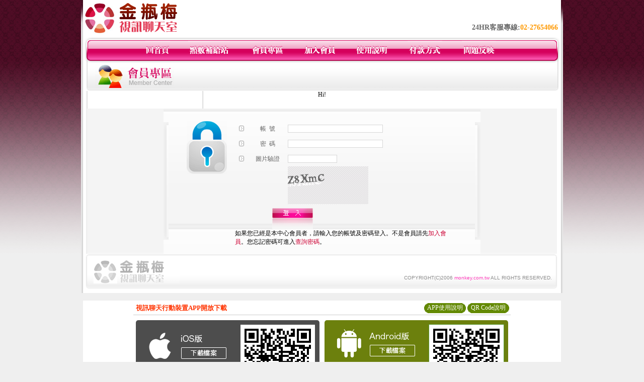

--- FILE ---
content_type: text/html; charset=Big5
request_url: http://monkey.com.tw/index.phtml?PUT=gift_send&AID=214860&FID=1592409
body_size: 6065
content:
<html>

<head>
<title>
monkey成人聊天室-免費視訊show-視訊聊天 MOMO520視訊聊天 免費視訊</title>
<meta http-equiv="PICS-Label" content='(PICS-1.1 "http://www.ticrf.org.tw/chinese/html/06-rating-v11.htm" l gen true for "http://monkey.com.tw" r (s 3 l 3 v 3 o 0))'>
<meta http-equiv=content-type content="text/html; charset=big5">
<meta name="Keywords" content="視訊聊天室,視訊交友,視訊聊天交友,視訊聊天美女,視訊影音聊天室,視訊聊天,視訊美女,視訊辣妹,視訊聯盟,聊天室,聊天交友網,模特兒視訊,正妹視訊,免費視訊辣妹聊天室,免費視訊聊天交友網,免費聊天交友,美女視訊,免費視訊辣妹,免費視訊影音,免費視訊美女聊天,免費視訊聊天室,免費視訊,免費影音聊天室,成人網愛聊天室,成人聊天室,成人免費視訊聊天,交友視訊,交友視訊網,美女視訊聊天室,漂亮寶貝視訊聊天,0204視訊交友,影音live秀,影音視訊,辣妹聊天室,辣妹影音,辣妹免費視訊,情色視訊,情色貼圖,UT聊天室
">
<meta name="description" content="live173視訊聊天,影音視訊聊天室,視訊影音,0204視訊聯盟,金瓶梅視訊聊天室,live173影音live秀,MOMO520視訊聊天室,MeMe104影音視訊聊天室,影音視訊聊天室,UThome聊天室視訊">
<style type="text/css"><!--
.text {
	font-size: 12px;
	line-height: 15px;
	color: #000000;
	text-decoration: none;
}

.link {
	font-size: 12px;
	line-height: 15px;
	color: #000000;
	text-decoration: underline;
}

.link_menu {
	font-size: 15px;
	line-height: 24px;
	text-decoration: underline;
}

.SS {font-size: 10px;line-height: 14px;}
.S {font-size: 11px;line-height: 16px;}
.M {font-size: 13px;line-height: 18px;}
.L {font-size: 15px;line-height: 20px;}
.LL {font-size: 17px;line-height: 22px;}


.t01 {
	font-family: "新細明體";
	font-size: 12px;
	color: #FFFFFF;
}
.t02 {
	font-family: "新細明體";
	font-size: 12px;
	line-height: 14px;
	color: #666666;
	text-decoration: underline;
}
.t03 {
	font-family: "新細明體";
	font-size: 12px;
	line-height: 18px;
	color: #000000;
}
.t04 {
	font-family: "新細明體";
	font-size: 12px;
	color: #FF0066;
}
.t05 {
	font-family: "新細明體";
	font-size: 12px;
	color: #000000;
}
.t06 {
	font-family: "新細明體";
	font-size: 12px;
	color: #FFFFFF;
}
.text1{
	font-family: "新細明體";
	font-size: 12px;
	color: #666666;
}
.text2{
	font-family: "新細明體";
	font-size: 15px;
	color: #990033;
}
.text3{
	font-family: "新細明體";
	font-size: 15px;
	color: #000066;
}
.text4{
	font-family: "新細明體";
	font-size: 12px;
	color: #FF6600;
}
.text5 {
	font-family: "新細明體";
	font-size: 15px;
	color: #000000;
}
.text6 {
	font-family: "新細明體";
	font-size: 12px;
	color: #FF6600;
}
.text7 {
	font-family: "新細明體";
	font-size: 15px;
	color: #FFFFFF;
	font-weight: bold;
}
.manu-black12b {
	font-size:12px;
	font-weight:bold;
	color:#000000;
	height:26px;
	text-align:center;
	line-height:24px;
	background-image: url(images/explain_02.gif);
	background-repeat: repeat-x;
	background-position: center center;
	border-left:#ffffff 1px solid;
	border-right:#ffffff 1px solid;
}
.manu-black12b a:link,.manu-black12b a:visited {color:#000000;}
.manu-black12b a:hover {color:#e60163;}

.manu-white12 {
	font-size:12px;
	color:#ffffff;
	text-align:center;
	height:26px;
	line-height:24px;
	background-image: url(images/explain_04.gif);
	background-repeat: repeat-x;
	background-position: center center;
	border-left:#ffffff 1px solid;
	border-right:#ffffff 1px solid;
}
.manu-white12 a:link,.manu-white12 a:visited {color:#ffffff;}
.manu-white12 a:hover {color:#eeeeee;}
.red-16b {font-size: 16px;font-weight: bold;color:#dc0a8f;line-height:30px;}
.red-16c {font-size: 16px;font-weight: bold;color:#f7006b;line-height:30px;}
.txt-gray {overflow:auto;border:#f4f4f4 1px solid;background-color:#f4f4f4;height:16px;color:#666666;font-size:12px;width:99%;height:125px;}
--></style>
<link href="css/main.css" rel="stylesheet" type="text/css" />
<link href="css/index.css" rel="stylesheet" type="text/css" />
<link href="css/zhuchiren.css" rel="stylesheet" type="text/css" />
<link href="css/baoxiang.css" rel="stylesheet" type="text/css" />
<script src='Scripts/AC_RunActiveContent.js' type='text/javascript'></script>
<script language="JavaScript" type="text/JavaScript">
function CHAT_GO(AID,FORMNAME){
document.form1_GO.AID.value=AID;
document.form1_GO.ROOM.value=AID;
document.form1_GO.MID.value=10000;
if(FORMNAME.uname.value=="" || FORMNAME.uname.value.indexOf("請輸入")!=-1)    {
  alert("請輸入暱稱");
  FORMNAME.uname.focus();
}else{
  var AWidth = screen.width-20;
  var AHeight = screen.height-80;
  if( document.all || document.layers ){
  utchat10000=window.open("","utchat10000","width="+AWidth+",height="+AHeight+",resizable=yes,toolbar=no,location=no,directories=no,status=no,menubar=no,copyhistory=no,top=0,left=0");
  }else{
  utchat10000=window.open("","utchat10000","width="+AWidth+",height="+AHeight+",resizable=yes,toolbar=no,location=no,directories=no,status=no,menubar=no,copyhistory=no,top=0,left=0");
  }
  document.form1_GO.uname.value=FORMNAME.uname.value;
  document.form1_GO.sex.value=FORMNAME.sex.value;
  document.form1_GO.submit();
}
}


function CHAT_GO123(AID){
  document.form1_GO.AID.value=AID;
  document.form1_GO.ROOM.value=AID;
  document.form1_GO.MID.value=10000;
  if(document.form1_GO.uname.value=="")    {
    alert("請輸入暱稱");
  }else{
    var AWidth = screen.width-20;
    var AHeight = screen.height-80;
    if( document.all || document.layers ){
    utchat10000=window.open("","utchat10000","width="+AWidth+",height="+AHeight+",resizable=yes,toolbar=no,location=no,directories=no,status=no,menubar=no,copyhistory=no,top=0,left=0");
    }else{
    utchat10000=window.open("","utchat10000","width="+AWidth+",height="+AHeight+",resizable=yes,toolbar=no,location=no,directories=no,status=no,menubar=no,copyhistory=no,top=0,left=0");
    }
    document.form1_GO.submit();
  }
}

function MM_swapImgRestore() { //v3.0
  var i,x,a=document.MM_sr; for(i=0;a&&i<a.length&&(x=a[i])&&x.oSrc;i++) x.src=x.oSrc;
}

function MM_preloadImages() { //v3.0
  var d=document; if(d.images){ if(!d.MM_p) d.MM_p=new Array();
    var i,j=d.MM_p.length,a=MM_preloadImages.arguments; for(i=0; i<a.length; i++)
    if (a[i].indexOf("#")!=0){ d.MM_p[j]=new Image; d.MM_p[j++].src=a[i];}}
}

function MM_findObj(n, d) { //v4.01
  var p,i,x;  if(!d) d=document; if((p=n.indexOf("?"))>0&&parent.frames.length) {
    d=parent.frames[n.substring(p+1)].document; n=n.substring(0,p);}
  if(!(x=d[n])&&d.all) x=d.all[n]; for (i=0;!x&&i<d.forms.length;i++) x=d.forms[i][n];
  for(i=0;!x&&d.layers&&i<d.layers.length;i++) x=MM_findObj(n,d.layers[i].document);
  if(!x && d.getElementById) x=d.getElementById(n); return x;
}

function MM_swapImage() { //v3.0
  var i,j=0,x,a=MM_swapImage.arguments; document.MM_sr=new Array; for(i=0;i<(a.length-2);i+=3)
   if ((x=MM_findObj(a[i]))!=null){document.MM_sr[j++]=x; if(!x.oSrc) x.oSrc=x.src; x.src=a[i+2];}
}


 function aa() {
   if (window.event.ctrlKey)
       {
     window.event.returnValue = false;
         return false;
       }
 }
 function bb() {
   window.event.returnValue = false;
 }
function MM_openBrWindow(theURL,winName,features) { //v2.0
 window.open(theURL,winName,features);
}


//-->
</script>

</head>
<!--body bgcolor=#000000 text=#000000 link=#0000CC vlink=#3987C6 topMargin=5 marginheight=0 marginwidth=0-->
<body>
<center><div id='main'><div id='main-l'><img src='images/mm69-bg-left.gif' width='4' height='50' /></div><div id='main-m'><table width='950' border='0' align='center' cellpadding='0' cellspacing='0' bgcolor='#FFFFFF'><tr><td width='235' height='70' align='left' valign='middle'><img src='images/mm69_logo.gif' width='235' height='66' /></td><td width='715' align='right' valign='bottom'><span class='black14-b'>24HR客服專線:</span><span class='tel-b'>02-27654066</span>&nbsp;&nbsp;</td></tr><tr><td colspan='2' align='left' valign='middle'><img src='images/mm69_05.gif' width='950' height='10' /></td></tr></table><table width='950' border='0' align='center' cellpadding='0' cellspacing='0' bgcolor='#FFFFFF'><tr><td width='16' align='left' background='images/mm69_08.gif'><img src='images/mm69_07.gif' width='16' height='41' /></td><td width='919' background='images/mm69_08.gif'><table width='730' border='0' align='center' cellpadding='0' cellspacing='0'><tr><td align='center'><a href='./index.phtml?FID=1592409'><img src='images/mm69_10.gif' width='49' height='41' border='0' /></a></td><td align='center'><img src='images/mm69_08.gif' width='1' height='41' /></td><td align='center'><a href='/PAY1/?UID=&FID=1592409' TARGET='_blank'><img src='images/mm69_12.gif' width='83' height='41' /></a></td><td align='center'><img src='images/mm69_08.gif' width='1' height='41' /></td><td align='center'><a href='./index.phtml?PUT=up_logon&FID=1592409'><img src='images/mm69_14.gif' width='67' height='41' border='0' /></a></td><td align='center'><img src='images/mm69_08.gif' width='1' height='41' /></td><td align='center'><a href='./index.phtml?PUT=up_reg&s=1&FID=1592409'><img src='images/mm69_16.gif' width='67' height='41' border='0' /></a></td><td align='center'><img src='images/mm69_08.gif' width='1' height='41' /></td><td align='center'><a href='./index.phtml?PUT=faq&FID=1592409'><img src='images/mm69_18.gif' width='66' height='41' border='0' /></a></td><td align='center'><img src='images/mm69_08.gif' width='1' height='41' /></td><td align='center'><a href='./index.phtml?PUT=pay_doc1&FID=1592409'><img src='images/mm69_20.gif' width='69' height='41' border='0' /></a></td><td align='center'><img src='images/mm69_08.gif' width='1' height='41' /></td><td align='center'><a href='./index.phtml?PUT=mailbox&FID=1592409'><img src='images/mm69_22.gif' width='68' height='41' border='0' /></a></td></tr></table></td><td width='15' align='right' background='images/mm69_08.gif'><img src='images/mm69_24.gif' width='15' height='41' /></td></tr></table><table width='950' height='60' border='0' align='center' cellpadding='0' cellspacing='0'><tr><td valign='middle' class='top-bg'><table width='95%' border='0' align='center' cellpadding='0' cellspacing='0'><tr><td width='19%' align='left'><img src='images/member-01.gif' width='157' height='49' /></td><td width='49%' align='left'>　</td><td width='32%' align='right'>　</td></tr></table></td></tr></table>Hi!<div class='gray-bg'><table width='630' border='0' align='center' cellpadding='0' cellspacing='0' background='images/member-15.gif' style='margin-top:20px;'><SCRIPT language='JavaScript'>function check_input(FORMNAME){
  var error;
  if (FORMNAME.USERID.value==''){
    alert('請填寫正確帳號!!');
    FORMNAME.USERID.focus();
    return false;
  }
  if (FORMNAME.USER_PASSWORD.value==''){
    alert('請填寫正確密碼!!');
    FORMNAME.USER_PASSWORD.focus();
    return false;
  }
  if (FORMNAME.CHIMG.value==''){
    alert('請填寫正確[圖片驗證]!!');
    FORMNAME.CHIMG.focus();
    return false;
  }

  if (FORMNAME.CHIMG.value.length<5){
    //alert('您輸入的圖片驗證共'+FORMNAME.CHIMG.value.length+'碼!!');
    alert('請填寫正確[圖片驗證]!!');
    FORMNAME.CHIMG.focus();
    return false;
  }


  return true;}</SCRIPT><form name='AcceptForm' action='./index.phtml' align=center method=POST onSubmit='return check_input(AcceptForm);' target='_top'><input name=done type=hidden value=''><input type=hidden name='PUT' value='up_logon'><input type=hidden name='AID' value='214860'><input type=hidden name='FID' value='1592409'><input type=hidden name='CONNECT_ID' value=''><input type=hidden name='TYPE' value='gift_send'><input type=hidden name='ACTIONTYPE' value=''><tr><td width='46' align='left'><img src='images/member-14.gif' width='10' height='234' /></td><td width='537' valign='middle'><table width='100%' border='0' align='center' cellpadding='0' cellspacing='0'><tr><td height='25' colspan='2' align='left' valign='top'>　</td></tr><tr><td align='left' valign='top'><img src='images/member-13.gif' width='80' height='105' /></td><td valign='top'><table width='93%' border='0' align='center' cellpadding='0' cellspacing='0'><tr><td width='6%' height='30' align='center'><img src='images/member-12.gif' width='10' height='11' /></td><td align='center' class='gray-12'>帳&nbsp;&nbsp;號</td><td><input type='text' name='USERID' maxlength='32' value='' class='input-gray' size='25' /></td></tr><tr><td height='30' align='center'><img src='images/member-12.gif' width='10' height='11' /></td><td align='center' class='gray-12'>密&nbsp;&nbsp;碼</td><td><input name='USER_PASSWORD' type='PASSWORD' maxlength='32' class='input-gray' size='25' /></td></tr><tr><td height='30' align='center'><img src='images/member-12.gif' width='10' height='11' /></td><td align='center' class='gray-12'>圖片驗證</td><td><input type='text' name='CHIMG' maxlength='32' value='' class='input-gray' size='12' /></td></tr><tr><td height='30' align='center'></td><td align='center' class='gray-12'></td><TD><IMG SRC='/CAPTCHA/simple-php-captcha.php?_CAPTCHA&amp;t=0.11009100+1769008872' border='0' height='75' WIDTH='160' align='absmiddle'></td></tr><tr><td height='50' colspan='3' valign='bottom'><table width='54%' border='0' align='left' cellpadding='0' cellspacing='0'><tr><td align='center'><input type='image' src='images/mm69_logon.gif' width='81' height='20' /></td></tr><tr><td align='center'><img src='images/mm69-reg-10b.gif' width='81' height='22' /></td></tr></table></td></tr><tr><td colspan='3' class='logon-txt'>如果您已經是本中心會員者，請輸入您的帳號及密碼登入。不是會員請先<a href='./index.phtml?PUT=up_reg&s=1' style='color:#cc0033'>加入會員</a>。您忘記密碼可進入<a href='./index.phtml?PUT=up_password' style='color:#cc0033'>查詢密碼</a>。</td></tr><tr><td colspan='3'>　</td></tr></table></td></tr></table></td><td width='47' align='right'><img src='images/member-16.gif' width='11' height='234' /></td></tr></form></table></div><table width='940' border='0' align='center' cellpadding='0' cellspacing='0'><tr><td width='14' align='left' background='images/mm69_123.gif'><img src='images/mm69_121.gif' width='14' height='70' /></td><td width='173' align='left' background='images/mm69_123.gif'><a href='#'><img src='images/mm69_126.gif' width='173' height='48' border='0' /></a></td><td align='right' valign='bottom' background='images/mm69_123.gif' class='copyright'>COPYRIGHT(C)2006 <font color='#fe3ebb'>monkey.com.tw</font> ALL RIGHTS RESERVED.</td><td width='13' align='left'><img src='images/mm69_124.gif' width='11' height='70' /></td></tr></table><table width='100%' height='8' border='0' cellpadding='0' cellspacing='0' bgcolor='#FFFFFF'><tr><td></td></tr></table></div><div id='main-r'><img src='images/mm69-bg-right.gif' width='4' height='50' /></div><div class='clear'></div></div><BR><table width='950' border='0' bordercolor='#ff0000' align='center' cellpadding='1' cellspacing='1' bgcolor='#FFFFFF'><TR><TD><table border='0' cellspacing='0' cellpadding='0' align='CENTER' bgcolor='#FFFFFF' width='750'>
<tr>
<td bgcolor='#ffffff' >

<!--APP下載-->
<table width='750' border='0' align='center' cellpadding='3' cellspacing='0' bgcolor='#FFFFFF' style='border-bottom:1px solid #CCCCCC'>
<tr>
<td width='50%' style='padding-left:5px;'><strong><font color='#FF3300' class='M'>視訊聊天行動裝置APP開放下載</font></strong></td>
<td width='50%'>
<table border='0' align='right' cellpadding='0' cellspacing='0' bgcolor='#FFFFFF'>
<tr><td width='83' height='20' align='center' background='/APK/images/app_btnbg.gif'><a href='/APK/app.phtml' target='_blank' style='font-size:12px; color:#FFFFFF'>APP使用說明</a></td><td>&nbsp;</td><td width='83' height='20' align='center' background='/APK/images/app_btnbg.gif'><a href='/APK/qrcode.phtml' target='_blank' style='font-size:12px; color:#FFFFFF'>QR Code說明</a></td></tr>
</table>
</td>
</tr>
</table>
<table width='750' border='0' align='center' cellpadding='0' cellspacing='0' style='margin:5px auto;'>
<tr>
<td width='50%' style='padding:5px'>
<table width='100%' align='right' bgcolor='#4d4d4d' style='border-bottom: 1px solid #333333;border-radius: 5px;'>
<tr>
<td align='center' valign='middle'><a href='/APK/?O=&FID=1592409' target='_top'><img src='/APK/images/iosapp_btn.png' border='0'></a></td>
<!--td width='135' rowspan='2'><a href='/APK/?O=&FID=1592409' target='_top'><img src='/APK/U69/PNG/IOS/AAWEB388.png' width='' height='' style='border:1px solid #4c4c4c;margin:5px'></a></td -->
<td width='135' rowspan='2'><a href='/APK/?O=IOS&WEBID=U69&FID=1592409' target='_top'><img src='/APK/U69/PNG/IOS/AAWEB388.png' width='' height='' style='border:1px solid #4c4c4c;margin:5px'></a></td>
</tr>
<tr><td align='left' valign='top' style='padding:0 10px;color:#ffffff' class='S'>iOS版設備需求 :<br>1. iOS 4.311以上版本<br>2. iPhone, iPad, iPod touch</td></tr>
</table>
</td>
<td width='50%' align='right'style='padding:5px'>
<table width='100%' align='left' bgcolor='#6c800d' style='border-bottom: 1px solid #3c6626;border-radius: 5px;'>
<tr>
<td align='center' valign='middle'><a href='/APK/?O=&FID=1592409' target='_top'><img src='/APK/images/androidapp_btn.png' border='0'></A></td>
<td width='135' rowspan='2'><a href='/APK/?O=AN&WEBID=U69&FID=1592409' target='_top'><img src='/APK/U69/PNG/AN/AAWEB388.png' width='' height='' style='border:1px solid #5d9c3b;margin:5px'></a></td>
</tr>
<tr><td align='left' valign='top' style='padding:0 10px;color:#ffffff' class='S'>Android版設備需求 : <br>1. ARMv7處理器, 550MHz以上cpu<br>2. 256MB以上記憶體<br>3. Android 2.2 以上</td></tr>
</table>
</td>
</tr>
<tr>
<td align='left' class='S' colspan='2' style='padding:0 5px 5px 5px'>
<a href='/APK/faq.phtml#faq1-09' style='color:#0088cc' target='_blank'> → iOS安裝後出現 '尚未信任企業級開發人員' 請點此</a> &nbsp;&nbsp;&nbsp;
<a href='/APK/faq.phtml#faq1-10' style='color:#0088cc' target='_blank'> → 暫不支援QQ 與微信掃一掃, 其它下載方式請點此</a><br>
</td>
</tr>
</table>
<!--APP下載end-->

</td>
</tr>
</table>
</TD></TR></TABLE><TABLE><TR><TD><CENTER>


<style>
a{text-decoration:none}

</style>




<div align=center>

　<table bordero=0 width=559 id=table11 cellspacing=1>
	<tr>
		<td align=center width=0%>
		<table border=0 id=table12 cellpadding=0 cellspacing=3>
			<tr>
				<td align=center>
     
	<a href=http://www.meimei104.com.tw/ target=_blank>
				<img
      border=0 width=112 height=112 
      src=http://0204.net/001.jpg></a></td>
				<td align=center>
				<a href=http://www.live173.com.tw/ target=_blank>
				<img
      border=0 width=112 height=112 
      src=http://0204.net/002.jpg></a></td>
				<td align=center>
				<a href=http://www.chat.com.tw/ target=_blank>
				<img
      border=0 width=112 height=112 
      src=http://0204.net/003.jpg></a></td>
				<td align=center><a href=http://www.yam.tv/ target=_blank>
				<img
      border=0 width=112 height=112 
      src=http://0204.net/004.jpg></a></td>
				<td align=center>
				<a href=http://www.mmm.com.tw/ target=_blank>
				<img
      border=0 width=114 height=114 
      src=http://0204.net/005.jpg></a></td>
				<td align=center><a href=http://18x.com.tw/ target=_blank>
				<img
      border=0 width=114 height=114 
      src=http://0204.net/008.jpg></a></td>
				<td align=center>
				<a target=_blank href=http://momo520.tv/>
				<img
      border=0 width=114 height=114 
      src=http://0204.net/007.jpg></a></td>
			</tr>
		</table>
		</td>
	</tr>
	<tr>
		<td align=center width=0%>
		<table border=0 id=table13 cellspacing=0 cellpadding=0>
			<tr>
				<td>
				<p align=center><a
    href=http://www.live173.com.tw target=_blank>
	<img border=0 width=427 height=74
 src=http://0204.net/173.jpg align=absmiddle></a></td>
				<td>
				<p align=center><a href=http://www.176.com.tw/
    target=_blank>
	<img
    border=0 width=427 height=77 
    src=http://0204.net/176.jpg></a></td>
			</tr>
		</table>
		</td>
	</tr>
	<tr>
		<td align=center width=0%>
		<table border=0 id=table14 cellspacing=5 cellpadding=5 width=100%>
			<tr>
				<td align=center width=199>
				<a target=_blank href=http://www.173.show>
				<span style=font-size: 11pt>173成人影音秀</span></a></td>
				<td align=center><a target=_blank href=http://www.meimei.com.tw/>
				<span style=font-size: 11pt>MeiMei</span><span style=font-size: 11pt>成人聊天室</span></a></td>
				<td align=center>
				<a href=http://www.oishow.com.tw/ target=_blank>
				<span style=font-size: 11pt>辣妹影音</span></a></td>
				<td align=center width=170>
		
		<a target=_blank href=http://www.hbo.com.tw/>
		<span style=font-size: 11pt>HBO免費視訊聊天</span></a></td>
			</tr>
			<tr>
				<td align=center width=199>
				<a target=_blank href=http://www.uthome.tv>
				<span style=font-size: 11pt>UThome</span><span style=font-size: 11pt>視訊聊天室</span></a></td>
				<td align=center><a href=http://ttt.com.tw/ target=_blank>
				<span style=font-size: 11pt>TTT</span><span style=font-size: 11pt>影音視訊</span></a></td>
				<td align=center>
		
		<a target=_blank href=http://www.18x.com.tw/>
		<span style=font-size: 11pt>18X成人視訊聊天室</span></a></td>
				<td align=center width=170><a target=_blank href=http://www.love173.com>
				<span style=font-size: 11pt>love173影音聊天室</span></a></td>
			</tr>
			<tr>
				<td align=center width=199><a target=_blank href=http://i-part.tv/>
				<span style=font-size: 11pt>愛情公寓聊天室</span></a></td>
				<td align=center><a href=http://www.hi99.tv/ target=_blank>
				<span style=font-size: 11pt>美女視訊聊天室</span></a></td>
				<td align=center><a href=http://www.aadx.com>
				<span style=font-size: 11pt>免費視訊辣妹</span></a></td>
				<td align=center width=170>
		
		<a target=_blank href=http://www.6cn.tv/><span style=font-size: 11pt>六間房視訊聊天室</span></a></td>
			</tr>
			<tr>
				<td align=center width=199><a href=http://www.meimeitalk.com.tw target=_blank>
				<span style=font-size: 11pt>MeiMei</span><span style=font-size: 11pt>影音視訊</span></a></td>
				<td align=center><a target=_blank href=http://www.man.com.tw/>
				<span style=font-size: 11pt>免費辣妹聊天室</span></a></td>
				<td align=center><a href=http://www.utv.com.tw/ target=_blank>
				<span style=font-size: 11pt>UTV</span><span style=font-size: 11pt>免費聊天室</span></a></td>
				<td align=center width=170><a href=http://www.atv.com.tw/ target=_blank>
				<span style=font-size: 11pt>ATV情人視訊網</span></a></td>
			</tr>
			<tr>
				<td align=center width=199>
				<a target=_blank href=http://www.5168.tv>
				<span style=font-size: 11pt>5168視訊聊天室</span></a></td>
				<td align=center>
		
		<a target=_blank href=http://www.kiss173.com.tw>
		<span style=font-size: 11pt>KISS成人影音聊天</span></a></td>
				<td align=center>
		
		<a target=_blank href=http://www.talk520.com.tw/>
		<span style=font-size: 11pt>520直播聊天室</span></a></td>
				<td align=center width=170>
		
		<a target=_blank href=http://www.173live.com.tw/>
		<span style=font-size: 11pt>173影音視訊聊天室</span></a></td>
			</tr>
			<tr>
				<td align=center width=199>
		<a target=_blank href=http://www.showlive.com.tw/>
		<span style=font-size: 11pt>SHOWLIVE</span><span style=font-size: 11pt>正妹視訊</span></a></td>
				<td align=center><a href=http://www.momo520.tv target=_blank>
				<span style=font-size: 11pt>MOMO520視訊聊天</span></a></td>
				<td align=center><a href=http://www.catv.com.tw/ target=_blank>
				<span style=font-size: 11pt>catv</span><span style=font-size: 11pt>視訊聊天</span></a></td>
				<td align=center width=170>
				<a target=_blank href=http://www.meimei69.com.tw/>
				<span style=font-size: 11pt>meimei69成人聊天</span></a></td>
			</tr>
			<tr>
				<td align=center width=199>
		<a target=_blank href=http://www.ppp.com.tw/>
		<span style=font-size: 11pt>3P免費直播視訊</span></a></td>
				<td align=center>
		
		<a target=_blank href=http://www.jpsm.com/>
		<span style=font-size: 11pt>免費直播聊天室</span></a></td>
				<td align=center>
		
		<a target=_blank href=http://www.java.com.tw/>
		<span style=font-size: 11pt>美女直播視訊聊天室</span></a></td>
				<td align=center width=170>
      <p align=center style=text-align:center>
		
		<a target=_blank href=http://www.ioshow.com.tw>
		<span style=font-size: 11pt>ioshow影音聊天室</span></a></p>
      			</td>
			</tr>
			<tr>
				<td align=center width=199>
      <p align=center style=text-align:center>
				<a target=_blank href=http://www.95live.com.tw/>
				<span style=font-size: 11pt>95live成人聊天室</span></a></p></td>
				<td align=center><a target=_blank href=http://www.live176.com/>
				<span style=font-size: 11pt>Live176一起聊</span></a></td>
				<td align=center><a href=http://www.ishow.com.tw/ target=_blank>
				<span style=font-size: 11pt>ishow</span><span style=font-size: 11pt>愛秀影音</span></a></td>
				<td align=center width=170>
      			<a target=_blank href=http://www.hinet.tv>
				<span style=font-size: 11pt>Hinet免費直播視訊</span></a></td>
			</tr>
			<tr>
				<td align=center width=199><a href=http://www.941hd.com.tw/ target=_blank>
				<span style=font-size: 11pt>941HD視訊交友</span></a></td>
				<td align=center>
				<a target=_blank href=http://www.yam.tv>
				<span style=font-size: 11pt>YAM免費直播視訊</span></a></td>
				<td align=center>
				<a target=_blank href=http://meimei104.com.tw/>
				<span style=font-size: 11pt>MeiMei104影音視訊</span></a></td>
				<td align=center width=170>
      <p align=center style=text-align:center>
				<a target=_blank href=http://www.life173.com/>
				<span style=font-size: 11pt>life173免費視訊</span></a></p>
      			</td>
			</tr>
			<tr>
				<td align=center width=199><a href=http://www.av57.com.tw/ target=_blank>
				<span style=font-size: 11pt>AV視訊聊天</span></a></td>
				<td align=center><a target=_blank href=http://www.mmhv.com/>
				<span style=font-size: 11pt>辣妹主播視訊</span></a></td>
				<td align=center>
				<a target=_blank href=http://www.mmm.com.tw/><span style=font-size: 11pt>MMM</span><span style=font-size: 11pt>直播視訊聊天</span></a></td>
				<td align=center width=170>
		<a target=_blank href=http://www.173live.com>
		<span style=font-size: 11pt>免費情色視訊</span></a></td>
			</tr>
			<tr>
				<td align=center width=199>
				<a target=_blank href=http://www.chat520.com>
				<span style=font-size: 11pt>chat520成人聊天室</span></a></td>
				<td align=center>
						
				<a target=_blank href=http://www.321.com.tw/>
				<span style=font-size: 11pt>321成人聊天室</span></a></td>
				<td align=center>
				<a target=_blank href=http://www.utv.com.tw>
				<span style=font-size: 11pt>UTV</span><span style=font-size: 11pt> 成人聊天室</span></a></td>
				<td align=center width=170>
		
		<a target=_blank href=http://www.live104.com/>
		<span style=font-size: 11pt>live104影音聊天室</span></a></td>
			</tr>
			<tr>
				<td align=center width=199>
				<a target=_blank href=http://www.liveshow.blog>
				<span style=font-size: 11pt>liveshow視訊聊天</span></a></td>
				<td align=center><a target=_blank href=http://www.080.tv>
				<span style=font-size: 11pt>080免費影音live秀</span></td>
				<td align=center>
				<a target=_blank href=http://www.1766.com.tw/>
				<span style=font-size: 11pt>一起聊聊辣妹影音</span></a></td>
				<td align=center width=170>
		
		<a target=_blank href=http://www.taiwan.chat//>
				<span style=font-size: 11pt>台灣辣妹聊天室</span></a></td>
			</tr>
			<tr>
				<td align=center width=199>
				<a target=_blank href=http://www.meme直播.com>
				<span style=font-size: 11pt>meme直播成人聊天</span></a></td>
				<td align=center>
				<a target=_blank href=http://www.18x.show/>
				<span style=font-size: 11pt>18秀成人聊天室</span></a></td>
				<td align=center>
				<a target=_blank href=http://www.0204.com.tw>
				<span style=font-size: 11pt>0204寶貝視訊聊天</span></a></td>
				<td align=center width=170><a target=_blank href=http://www.cam104.com.tw>
				<span style=font-size: 11pt>cam104 成人聊天室</span></a></td>
			</tr>
		</table>
		</td>
	</tr>
	<tr>
		<td width=0% align=center><font size=1px color=#FFFFFF >live173視訊聊天,影音視訊聊天室,視訊影音,0204視訊聯盟,金瓶梅視訊聊天室,live173影音live秀,MOMO520視訊聊天室,MeMe104影音視訊聊天室,影音視訊聊天室,UThome聊天室視訊,視訊聊天室,視訊交友,視訊聊天交友,視訊聊天美女,視訊影音聊天室,視訊聊天,視訊美女,視訊辣妹,視訊聯盟,聊天室,聊天交友網,模特兒視訊,正妹視訊,免費視訊辣妹聊天室,免費視訊聊天交友網,免費聊天交友,美女視訊,免費視訊辣妹,免費視訊影音,免費視訊美女聊天,免費視訊聊天室,免費視訊,免費影音聊天室,成人網愛聊天室,成人聊天室,成人免費視訊聊天,交友視訊,交友視訊網,美女視訊聊天室,漂亮寶貝視訊聊天,0204視訊交友,影音live秀,影音視訊,辣妹聊天室,辣妹影音,辣妹免費視訊,情色視訊,UT聊天室</font></td>
	</tr></table></div>
<CENTER>LIVE173:影音視訊聊天室</CENTER></TD></TR></TABLE></body></html>